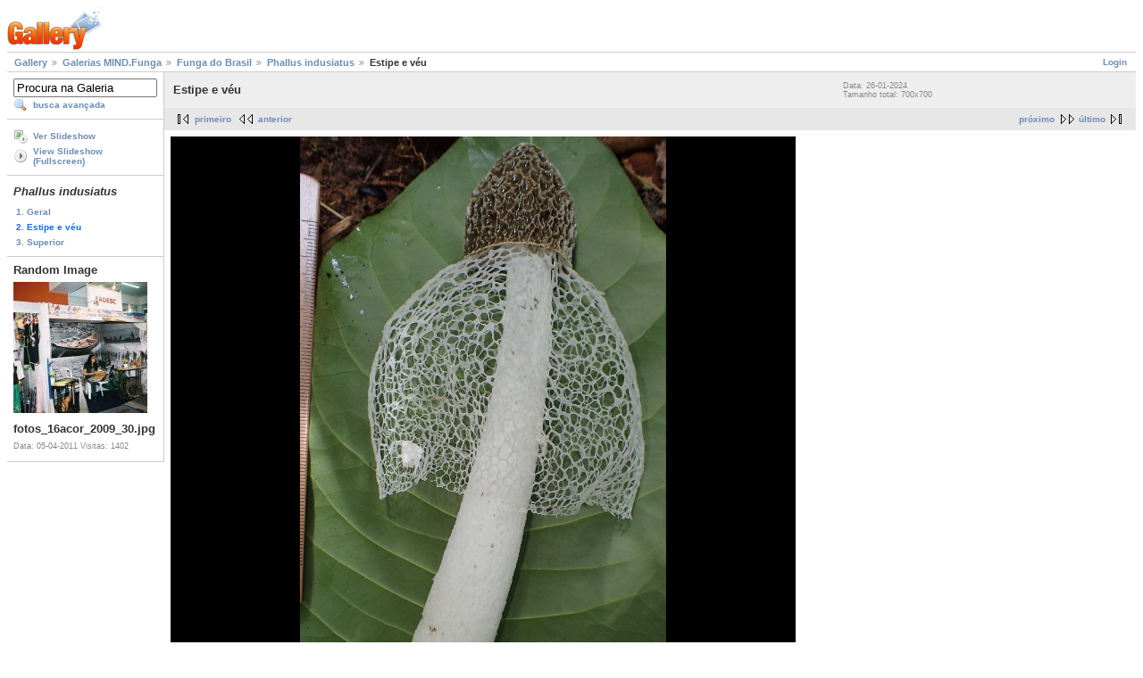

--- FILE ---
content_type: text/html; charset=UTF-8
request_url: https://galeria.ufsc.br/mindfunga/funga_do_Brasil/Phallus_indusiatus/Estipe+e+v__u.png.html
body_size: 2229
content:
<!DOCTYPE html PUBLIC "-//W3C//DTD XHTML 1.0 Strict//EN" "http://www.w3.org/TR/xhtml1/DTD/xhtml1-strict.dtd">
<html lang="pt-BR" xmlns="http://www.w3.org/1999/xhtml">
<head>
<link rel="stylesheet" type="text/css" href="/main.php?g2_view=imageframe.CSS&amp;g2_frames=none"/>

<link rel="stylesheet" type="text/css" href="/modules/core/data/gallery.css"/>
<link rel="stylesheet" type="text/css" href="/modules/icons/iconpacks/silk/icons.css"/>
<link rel="alternate" type="application/rss+xml" title="Photo RSS" href="/main.php?g2_view=slideshow.SlideshowMediaRss&amp;g2_itemId=234543"/>
<script type="text/javascript" src="http://galeria.ufsc.br/main.php?g2_view=core.CombinedJavascript&amp;g2_key=c6fdc04f69ad823f241169bcf2dcb841"></script>
<script type="text/javascript" src="/main.php?g2_view=slideshow.DownloadPicLens&amp;g2_file=js&amp;g2_v=1.3.1.14221"></script>
<meta http-equiv="Content-Type" content="text/html; charset=UTF-8"/>
<title>Estipe e véu</title>
<link rel="stylesheet" type="text/css" href="/themes/matrix/theme.css"/>
</head>
<body class="gallery">
<div id="gallery" class="safari">
<div id="gsHeader">
<a href="/main.php"><img src="/images/galleryLogo_sm.gif"
width="107" height="48" alt=""/></a>
</div>
<div id="gsNavBar" class="gcBorder1">
<div class="gbSystemLinks">
<span class="block-core-SystemLink">
<a href="/main.php?g2_view=core.UserAdmin&amp;g2_subView=core.UserLogin&amp;g2_return=%2Fmindfunga%2Ffunga_do_Brasil%2FPhallus_indusiatus%2FEstipe%2Be%2Bv__u.png.html%3F">Login</a>
</span>



</div>
<div class="gbBreadCrumb">
<div class="block-core-BreadCrumb">
<a href="/main.php?g2_highlightId=226183" class="BreadCrumb-1">
Gallery</a>
<a href="/mindfunga/?g2_highlightId=233259" class="BreadCrumb-2">
Galerias MIND.Funga</a>
<a href="/mindfunga/funga_do_Brasil/?g2_highlightId=230400" class="BreadCrumb-3">
Funga do Brasil</a>
<a href="/mindfunga/funga_do_Brasil/Phallus_indusiatus/?g2_highlightId=234543" class="BreadCrumb-4">
Phallus indusiatus</a>
<span class="BreadCrumb-5">
Estipe e véu</span>
</div>
</div>
</div>
<table width="100%" cellspacing="0" cellpadding="0">
<tr valign="top">
<td id="gsSidebarCol">
<div id="gsSidebar" class="gcBorder1">

<div class="block-search-SearchBlock gbBlock">
<form id="search_SearchBlock" action="/main.php" method="get" onsubmit="return search_SearchBlock_checkForm()">
<div>
<input type="hidden" name="g2_return" value="/mindfunga/funga_do_Brasil/Phallus_indusiatus/Estipe+e+v__u.png.html"/>
<input type="hidden" name="g2_formUrl" value="/mindfunga/funga_do_Brasil/Phallus_indusiatus/Estipe+e+v__u.png.html"/>
<input type="hidden" name="g2_authToken" value="73b182ba3cfb"/>

<input type="hidden" name="g2_view" value="search.SearchScan"/>
<input type="hidden" name="g2_form[formName]" value="search_SearchBlock"/>
<input type="text" id="searchCriteria" size="18"
name="g2_form[searchCriteria]"
value="Procura na Galeria"
onfocus="search_SearchBlock_focus()"
onblur="search_SearchBlock_blur()"
class="textbox"/>
<input type="hidden" name="g2_form[useDefaultSettings]" value="1" />
</div>
<div>
<a href="/main.php?g2_view=search.SearchScan&amp;g2_form%5BuseDefaultSettings%5D=1&amp;g2_return=%2Fmindfunga%2Ffunga_do_Brasil%2FPhallus_indusiatus%2FEstipe%2Be%2Bv__u.png.html%3F"
class="gbAdminLink gbLink-search_SearchScan advanced">busca avançada</a>
</div>
</form>
</div>
<div class="block-core-ItemLinks gbBlock">
<a href="/main.php?g2_view=slideshow.Slideshow&amp;g2_itemId=234543" onclick="var p=PicLensLite;p.setCallbacks({onNoPlugins:function(){location.href='http://galeria.ufsc.br/main.php?g2_view=slideshow.Slideshow&amp;g2_itemId=234543'}});p.setLiteURLs({swf:'http://galeria.ufsc.br/main.php?g2_view=slideshow.DownloadPicLens&amp;g2_file=swf&amp;g2_v=1.3.1.14221'});p.start({feedUrl:'http://galeria.ufsc.br/main.php?g2_view=slideshow.SlideshowMediaRss&amp;g2_itemId=234543', guid:234543, pid:'2PWfB4lurT4g', delay:10});return false" class="gbAdminLink gbLink-slideshow_Slideshow">Ver Slideshow</a>
<a href="/main.php?g2_view=slideshowapplet.SlideshowApplet&amp;g2_itemId=234543" class="gbAdminLink gbLink-slideshowapplet_SlideshowApplet">View Slideshow (Fullscreen)</a>
</div>


<div class="block-core-PeerList gbBlock">
<h3 class="parent"> <i>Phallus indusiatus</i> </h3>
<a href="/mindfunga/funga_do_Brasil/Phallus_indusiatus/Geral.png.html">
1. Geral
</a>
<span class="current">
2. Estipe e véu
</span>
<a href="/mindfunga/funga_do_Brasil/Phallus_indusiatus/Superior.png.html">
3. Superior
</a>
</div>


<div class="block-imageblock-ImageBlock gbBlock">
<div class="one-image">
<h3> Random Image </h3>
<a href="/nea/16acor/fotos_16acor_2009_30.jpg.html">

<img src="/d/5238-2/fotos_16acor_2009_30.jpg" width="150" height="147" class="giThumbnail" alt="fotos_16acor_2009_30.jpg"/>
 </a> <h4 class="giDescription">
fotos_16acor_2009_30.jpg
</h4>
<p class="giInfo">
<span class="summary">
Data: 05-04-2011
</span>
<span class="summary">
Visitas: 1402
</span>
</p>
</div>
</div>

</div>
</td>
<td>
<div id="gsContent">
<div class="gbBlock gcBackground1">
<table width="100%">
<tr>
<td>
<h2> Estipe e véu </h2>
</td>
<td style="width: 30%">
<div class="block-core-ItemInfo giInfo">
<div class="date summary">
Data: 26-01-2024
</div>
</div>
<div class="block-core-PhotoSizes giInfo">
Tamanho total: 
700x700

<br/>
</div>
</td>
</tr>
</table>
</div>
<div class="gbBlock gcBackground2 gbNavigator">
<div class="block-core-Navigator">
<div class="next-and-last">
    <a href="/mindfunga/funga_do_Brasil/Phallus_indusiatus/Superior.png.html" class="next">próximo</a><a href="/mindfunga/funga_do_Brasil/Phallus_indusiatus/Superior.png.html" class="last">último</a>
</div>
<div class="first-and-previous">
<a href="/mindfunga/funga_do_Brasil/Phallus_indusiatus/Geral.png.html" class="first">primeiro</a>    <a href="/mindfunga/funga_do_Brasil/Phallus_indusiatus/Geral.png.html" class="previous">anterior</a>
</div>
</div>
</div>
<div id="gsImageView" class="gbBlock">

<img src="/d/234543-1/Estipe+e+v__u.png" width="700" height="700" id="IFid1" class="ImageFrame_none" alt="Estipe e véu"/>


</div>
    

<div class="gbBlock gcBackground2 gbNavigator">
<div class="block-core-Navigator">
<div class="next-and-last">
    <a href="/mindfunga/funga_do_Brasil/Phallus_indusiatus/Superior.png.html" class="next">próximo</a><a href="/mindfunga/funga_do_Brasil/Phallus_indusiatus/Superior.png.html" class="last">último</a>
</div>
<div class="first-and-previous">
<a href="/mindfunga/funga_do_Brasil/Phallus_indusiatus/Geral.png.html" class="first">primeiro</a>    <a href="/mindfunga/funga_do_Brasil/Phallus_indusiatus/Geral.png.html" class="previous">anterior</a>
</div>
</div>
</div>

  

</div>
</td>
</tr>
</table>
<div id="gsFooter">

<a href="http://gallery.sourceforge.net"><img src="/images/gallery.gif" alt="Powered by Gallery v2.3" title="Powered by Gallery v2.3" style="border-style: none" width="80" height="15"/></a>


</div>
  </div>
<script type="text/javascript">
// <![CDATA[
search_SearchBlock_init('Procura na Galeria', 'Please enter a search term.', 'Searching in progress, please wait!');
// ]]>
</script>


</body>
</html>